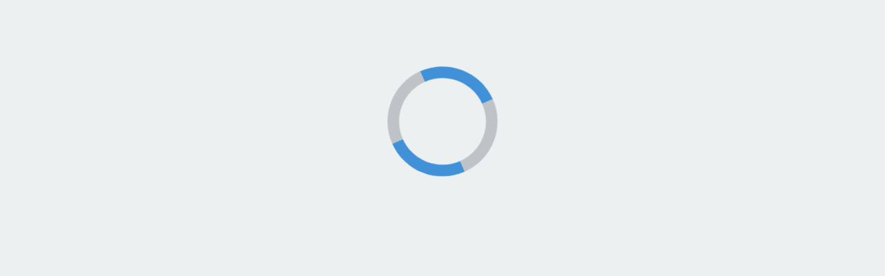

--- FILE ---
content_type: text/html
request_url: http://adrianomeira.com/
body_size: 1679
content:
<!DOCTYPE html>
<html lang="en">
<head>
	<meta charset="UTF-8">
	<meta name="viewport" content="width=device-width, initial-scale=1.0">
	<title>Adriano Meira</title>
	<style>
		html {
		background: #ecf0f1;
		}

		body, h1, h2 {
		font-family: Helvetica, Sans-serif; 
		color: #2c3e50;
		margin:0; 
		padding:0; 
		font-weight:300;
		}

		h1 {
		font-size: 80px;
		}

		h2 {
		font-size: 36px;
		opacity: 0;
		animation: appear 1s 3s forwards;
		}

		.container{
		margin:4em;
		text-align: center;
		}

		.loader {
		margin:auto;
		margin-top: 100px;
		margin-bottom: 100px;
		border: 16px solid #bdc3c7;
		width: 120px;
		height: 120px;
		border-top-color: #1abc9c;
		border-bottom-color: #3498db;
		border-radius: 50%;
		animation: coloredspin 4s linear infinite;
		}

		@keyframes spin {
		0%{
			transform: rotate(0deg);
		}
		100%{
			transform: rotate(360deg);
		}
		}

		@keyframes coloredspin {
		0%{
			transform: rotate(0deg) scale(1);
			border-top-color: #1abc9c;
			border-bottom-color: #1abc9c;
		}
		25% {
			border-top-color: #2ecc71;
			border-bottom-color: #2ecc71;
		}
		50% {
			transform: rotate(360deg) scale(1.05);
			border-top-color: #3498db;
			border-bottom-color: #3498db;
		}
		75% {
			border-top-color: #9b59b6;
			border-bottom-color: #9b59b6;
		}
		100%{
			transform: rotate(720deg) scale(1);
			border-top-color: #1abc9c;
			border-bottom-color: #1abc9c;
		}
		}

		@keyframes appear {
		0%{
			opacity: 0;
		}
		100%{
			opacity: 1;
		}
		}
	</style>
</head>
<body>
	<div class="container">
		<div class="loader"></div>		
	</div>
</body>
</html>